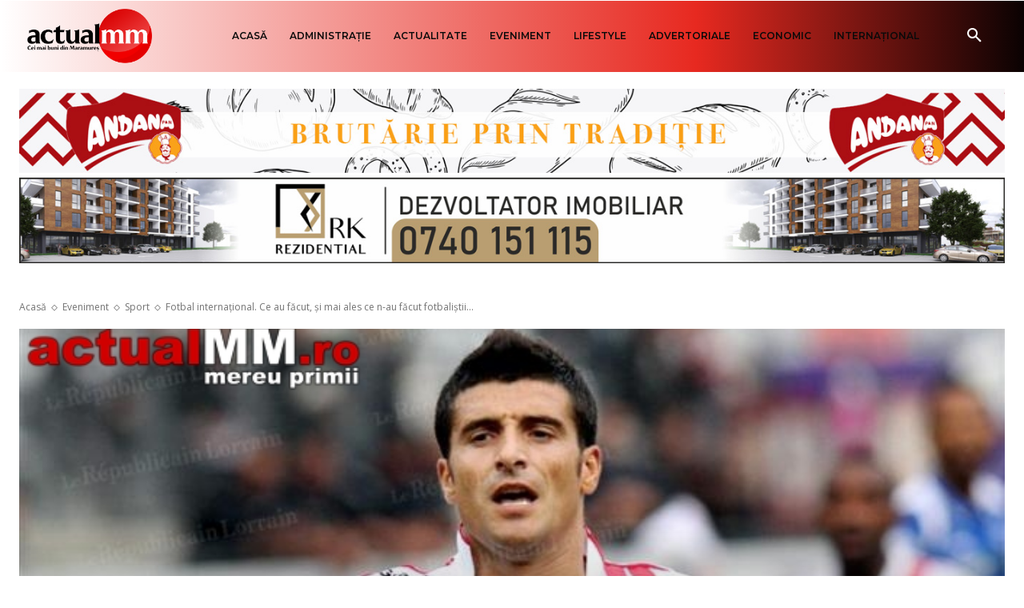

--- FILE ---
content_type: text/html; charset=UTF-8
request_url: https://render.geozo.com/v5/render?surfer_uuid=0d5487bb-9cad-483a-855e-9ce6bb982ab9&referrer=https%3A%2F%2Factualmm.ro%2Ffotbal-international-ce-au-facut-si-mai-ales-ce-n-au-facut-fotbalistii-romani-prin-campionatele-altora%2F&page_load_uuid=ac4f5c83-afef-4a78-99ce-5c624ba0aead&page_depth=1&3myxj72u36o=0b0e6c0a-2bb9-44ef-8d77-bae3d430c3ac&block_uuid=0b0e6c0a-2bb9-44ef-8d77-bae3d430c3ac&refresh_depth=1&safari_multiple_request=45
body_size: 7071
content:
<div data-gz-show-block-id-97c6c8c7-d063-62b0-c108-9fc716c910e1="" data-gz-refresh-timeout-44474-1200000="" data-server-rendered="true" data-block-confirm-encoded="aHe0ejW2fbWkq6aXYuf6qEjEi73yAdfQOP7SEJ577HMXHg63SVY05pPXKCO2nkD7qXkGpAElKPPTGBUSq65jaIh9Y9NTge5U0N68nP3M4F6Vvm0X8w1chMVYDu2crl-nIE6YNcLG"><div id="block-qrypjo8skh" rerender="true" class="block-qrypjo8skhgz-block-wrapper" data-v-501d2e46="" data-v-1202af33=""><style data-v-501d2e46="">.block-qrypjo8skhgz-block[data-v-1202af33] {all: initial !important;}.block-qrypjo8skhgz-block *[data-v-1202af33] {all: unset !important;display: block !important;overflow-wrap: break-word !important;word-wrap: break-word !important;-ms-word-break: break-all !important;word-break: break-all !important;word-break: break-word !important;-ms-hyphens: auto !important;-moz-hyphens: auto !important;-webkit-hyphens: auto !important;hyphens: auto !important;}.block-qrypjo8skhgz-block script:nth-child(n),.block-qrypjo8skhgz-block style:nth-child(n)[data-v-1202af33] {display: none !important;}.block-qrypjo8skhgz-block-wrapper[data-v-1202af33] {text-align: center !important;}.block-qrypjo8skhgz-block[data-v-1202af33] {display: inline-block !important;box-sizing: border-box !important;width: 100% !important;padding: 0px 0px !important;border-style: none !important;border-width: 7px !important;border-radius: 0px !important;border-color: #000000 !important;transition: background-color 0.3s cubic-bezier(0.215, 0.61, 0.355, 1), border-color 0.3s cubic-bezier(0.215, 0.61, 0.355, 1) !important;}.block-qrypjo8skhgz-block[data-v-1202af33]:hover {border-color: #000000 !important;}.block-qrypjo8skhgz-block__items[data-v-1202af33] {display: flex !important;justify-content: center !important;flex-wrap: wrap !important;margin: -7px -7px !important;}.block-qrypjo8skhgz-block__item[data-v-1202af33] {box-sizing: border-box !important;width: calc(100% / 3 - 7px * 2) !important;max-width: 160px !important;min-width: 160px !important;margin: 7px 7px !important;}.block-qrypjo8skhgz-media[data-v-1202af33] {overflow: hidden !important;box-sizing: border-box !important;font-family: Roboto !important;line-height: 1.1 !important;background-color: #ffffff !important;border-style: none !important;border-width: 10px !important;border-radius: 10px !important;border-color: #000000 !important;box-shadow: 0 1px 5px rgba(0, 0, 0, 0.15) !important;color: inherit !important;-webkit-text-fill-color: inherit !important;text-decoration: none !important;transition: background-color 0.3s cubic-bezier(0.215, 0.61, 0.355, 1), border-color 0.3s cubic-bezier(0.215, 0.61, 0.355, 1), box-shadow 0.3s cubic-bezier(0.215, 0.61, 0.355, 1) !important;width: 100% !important;max-width: 100% !important;}.block-qrypjo8skhgz-media[data-v-1202af33]:hover {background-color: #ffffff !important;border-color: #000000 !important;box-shadow: 0 1px 5px rgba(0, 0, 0, 0.15) !important;cursor: pointer !important;}.block-qrypjo8skhgz-media:hover .block-qrypjo8skhgz-media__img-inner[data-v-1202af33] {border-color: #ffff00 !important;}.block-qrypjo8skhgz-media:hover .block-qrypjo8skhgz-media__img[data-v-1202af33] {transform: scale(1.05) !important;}.block-qrypjo8skhgz-media:hover .block-qrypjo8skhgz-media__title[data-v-1202af33] {color: rgba(1, 1, 1, 0.8) !important;-webkit-text-fill-color: rgba(1, 1, 1, 0.8) !important;}.block-qrypjo8skhgz-media:hover .block-qrypjo8skhgz-media__desc[data-v-1202af33] {color: rgba(1, 1, 1, 0.6) !important;-webkit-text-fill-color: rgba(1, 1, 1, 0.6) !important;}.block-qrypjo8skhgz-media__container[data-v-1202af33] {display: flex !important;flex-direction: column !important;}.block-qrypjo8skhgz-media__img-wrapper[data-v-1202af33] {padding: 0px !important;overflow: hidden !important;}.block-qrypjo8skhgz-media__img-inner[data-v-1202af33] {overflow: hidden !important;border-style: none !important;border-bottom: none !important;border-top: none !important;border-right: none !important;border-left: none !important;border-width: 10px !important;border-radius: 0px !important;border-color: #ff0000 !important;transition: border-color 0.3s cubic-bezier(0.215, 0.61, 0.355, 1) !important;}.block-qrypjo8skhgz-media__img[data-v-1202af33] {padding-bottom: 75% !important;background-position: center !important;background-size: cover !important;transition: transform 1.5s cubic-bezier(0.215, 0.61, 0.355, 1) !important;}.block-qrypjo8skhgz-media__title[data-v-1202af33] {margin: 0 !important;margin-top: 12px !important;margin-bottom: 12px !important;padding-left: 14px !important;padding-right: 14px !important;font-size: 18px !important;font-weight: 700 !important;font-style: normal !important;text-decoration: none !important;color: rgba(1, 1, 1, 0.8) !important;-webkit-text-fill-color: rgba(1, 1, 1, 0.8) !important;text-align: left !important;transition: color 0.5s cubic-bezier(0.215, 0.61, 0.355, 1) !important;}.block-qrypjo8skhgz-media__desc[data-v-1202af33] {display: block !important;margin: 0 !important;margin-top: 0px !important;margin-bottom: 16px !important;padding-left: 14px !important;padding-right: 14px !important;font-size: 14px !important;font-style: normal !important;text-decoration: none !important;color: rgba(1, 1, 1, 0.6) !important;-webkit-text-fill-color: rgba(1, 1, 1, 0.6) !important;text-align: left !important;transition: color 0.5s cubic-bezier(0.215, 0.61, 0.355, 1) !important;}.block-qrypjo8skhgz-media__btn-wrapper[data-v-1202af33] {padding-left: 14px !important;padding-right: 14px !important;margin-top: auto !important;text-align: right !important;}.block-qrypjo8skhgz-media__btn[data-v-1202af33] {display: none !important;margin-top: 20px !important;margin-bottom: 20px !important;padding: 0.5em 1em !important;font-size: 14px !important;font-weight: 700 !important;font-style: normal !important;line-height: 14px !important;color: #FFFFFF !important;-webkit-text-fill-color: #FFFFFF !important;text-decoration: none !important;background-color: #68CB2B !important;border-style: none !important;border-width: 4px !important;border-radius: 4px !important;border-color: #FFFFFF !important;transition: background-color 0.3s cubic-bezier(0.215, 0.61, 0.355, 1), color 0.3s cubic-bezier(0.215, 0.61, 0.355, 1), border-color 0.3s cubic-bezier(0.215, 0.61, 0.355, 1) !important;}.block-qrypjo8skhgz-media__btn[data-v-1202af33]:hover {background-color: #4E9820 !important;cursor: pointer !important;}</style> <style id="block-qrypjo8skhstyle" data-v-501d2e46=""></style> <script type="text/javascript" data-v-501d2e46="">(function () {var debounce = '';function onResize () {clearTimeout(debounce);debounce = setTimeout(function () {var el = document.getElementById('block-qrypjo8skh');if (!el) return;var parent = getComputedStyle(el);var itemsContainerWidth = parseInt(parent.width, 10);var canContain = Math.floor((itemsContainerWidth + 14) / 175);canContain = Math.min(canContain, 3);canContain = Math.max(canContain, 1);var canContainMobile = Math.min(canContain, 1);document.getElementById('block-qrypjo8skhstyle').innerHTML = "".concat(".block-qrypjo8skhgz-media.block-qrypjo8skhgz-block__item[data-v-1202af33]:nth-child(n+", canContain * 2 +1, ") { display: none !important; }.block-qrypjo8skhgz-block__item[data-v-1202af33] {width: calc(100% / ", canContain, " - 7px * 2) !important;}.block-qrypjo8skhgz-block[data-v-1202af33] {max-width: ", canContain * 174 +-14, "px !important;width: 100% !important;max-width: 100% !important;}@media (max-width: 650px) {.block-qrypjo8skhgz-media.block-qrypjo8skhgz-block__item[data-v-1202af33]:nth-child(n) { display: block !important; }.block-qrypjo8skhgz-block__item[data-v-1202af33] {width: calc(100% / ", canContainMobile, " - 7px * 2) !important;}.block-qrypjo8skhgz-block[data-v-1202af33] {max-width: ", canContainMobile * 174 +-14, "px !important;width: 100% !important;max-width: 100% !important;} }")}, 200);}onResize();window.addEventListener("resize", onResize);var link = document.querySelector('link[href="https://fonts.googleapis.com/css?family=Roboto:100,200,300,400,500,600,700,800,900"]');if (!link) {var resource = document.createElement('link');resource.setAttribute("rel", "stylesheet");resource.setAttribute("href", "https://fonts.googleapis.com/css?family=Roboto:100,200,300,400,500,600,700,800,900");resource.setAttribute("type", "text/css");var head = document.getElementsByTagName('head')[0];head.appendChild(resource);}undefined}(document, window));</script> <style data-v-501d2e46=""></style> <div class="block-qrypjo8skhgz-block" data-v-501d2e46="" data-v-1202af33=""><div class="block-qrypjo8skhgz-block__items" data-v-501d2e46="" data-v-1202af33=""><a data-v-1202af33="" data-id="[base64]" target="_blank" href="https://render.county-point.com/v1/direct/click?media=749475&amp;g=[base64]" rel="sponsored noindex nofollow" class="block-qrypjo8skhgz-media block-qrypjo8skhgz-block__item" data-v-501d2e46=""><div class="block-qrypjo8skhgz-media__container" data-v-501d2e46="" data-v-1202af33=""><div class="block-qrypjo8skhgz-media__img-wrapper" data-v-501d2e46="" data-v-1202af33=""><div class="block-qrypjo8skhgz-media__img-inner" data-v-501d2e46="" data-v-1202af33=""><div class="block-qrypjo8skhgz-media__img" style="background-image:url(&#39;https://media.county-point.com/.cdn/312351/c20ad4/e5bd634b386f4d30befb3150a4e64318/d036932dc981074d.webp&#39;) !important;" data-v-501d2e46="" data-v-1202af33=""></div></div></div> <div class="block-qrypjo8skhgz-media__title" data-v-501d2e46="" data-v-1202af33="">
            The Horde Of Worms Will Fly Out Like a Bullet In the Morning
          </div> <div class="block-qrypjo8skhgz-media__btn-wrapper" data-v-501d2e46="" data-v-1202af33=""><button class="block-qrypjo8skhgz-media__btn" data-v-501d2e46="" data-v-1202af33="">
              More details
            </button></div></div></a><a data-v-1202af33="" data-id="[base64]" target="_blank" href="https://render.county-point.com/v1/direct/click?media=741907&amp;g=[base64]" rel="sponsored noindex nofollow" class="block-qrypjo8skhgz-media block-qrypjo8skhgz-block__item" data-v-501d2e46=""><div class="block-qrypjo8skhgz-media__container" data-v-501d2e46="" data-v-1202af33=""><div class="block-qrypjo8skhgz-media__img-wrapper" data-v-501d2e46="" data-v-1202af33=""><div class="block-qrypjo8skhgz-media__img-inner" data-v-501d2e46="" data-v-1202af33=""><div class="block-qrypjo8skhgz-media__img" style="background-image:url(&#39;https://media.county-point.com/.cdn/07811d/fad6f4/2331db46703e4dcb8383b97027f649a6/d0366d189d870532.webp&#39;) !important;" data-v-501d2e46="" data-v-1202af33=""></div></div></div> <div class="block-qrypjo8skhgz-media__title" data-v-501d2e46="" data-v-1202af33="">
            Worms Come Out Of You In The Morning. Try It!
          </div> <div class="block-qrypjo8skhgz-media__btn-wrapper" data-v-501d2e46="" data-v-1202af33=""><button class="block-qrypjo8skhgz-media__btn" data-v-501d2e46="" data-v-1202af33="">
              More details
            </button></div></div></a><a data-v-1202af33="" data-id="[base64]" target="_blank" href="https://render.county-point.com/v1/direct/click?media=741989&amp;g=[base64]" rel="sponsored noindex nofollow" class="block-qrypjo8skhgz-media block-qrypjo8skhgz-block__item" data-v-501d2e46=""><div class="block-qrypjo8skhgz-media__container" data-v-501d2e46="" data-v-1202af33=""><div class="block-qrypjo8skhgz-media__img-wrapper" data-v-501d2e46="" data-v-1202af33=""><div class="block-qrypjo8skhgz-media__img-inner" data-v-501d2e46="" data-v-1202af33=""><div class="block-qrypjo8skhgz-media__img" style="background-image:url(&#39;https://media.county-point.com/.cdn/312351/c20ad4/c7a4e17685d24381b0ed6d30628dbed5/d03692df7bedef50.webp&#39;) !important;" data-v-501d2e46="" data-v-1202af33=""></div></div></div> <div class="block-qrypjo8skhgz-media__title" data-v-501d2e46="" data-v-1202af33="">
            The Parasites Will Come Out And The Papillomas Disappear. Try It!
          </div> <div class="block-qrypjo8skhgz-media__btn-wrapper" data-v-501d2e46="" data-v-1202af33=""><button class="block-qrypjo8skhgz-media__btn" data-v-501d2e46="" data-v-1202af33="">
              More details
            </button></div></div></a><a data-v-1202af33="" data-id="[base64]" target="_blank" href="https://render.county-point.com/v1/direct/click?media=745183&amp;g=[base64]" rel="sponsored noindex nofollow" class="block-qrypjo8skhgz-media block-qrypjo8skhgz-block__item" data-v-501d2e46=""><div class="block-qrypjo8skhgz-media__container" data-v-501d2e46="" data-v-1202af33=""><div class="block-qrypjo8skhgz-media__img-wrapper" data-v-501d2e46="" data-v-1202af33=""><div class="block-qrypjo8skhgz-media__img-inner" data-v-501d2e46="" data-v-1202af33=""><div class="block-qrypjo8skhgz-media__img" style="background-image:url(&#39;https://media.county-point.com/.cdn/312351/c20ad4/de49e645e82b4728a0d624c982c9b838/d0369304803b0a23.webp&#39;) !important;" data-v-501d2e46="" data-v-1202af33=""></div></div></div> <div class="block-qrypjo8skhgz-media__title" data-v-501d2e46="" data-v-1202af33="">
            The Papillomas Disappear And The Parasites Come Out. Try It!
          </div> <div class="block-qrypjo8skhgz-media__btn-wrapper" data-v-501d2e46="" data-v-1202af33=""><button class="block-qrypjo8skhgz-media__btn" data-v-501d2e46="" data-v-1202af33="">
              More details
            </button></div></div></a><a data-v-1202af33="" data-id="[base64]" target="_blank" href="https://render.county-point.com/v1/direct/click?media=749481&amp;g=[base64]" rel="sponsored noindex nofollow" class="block-qrypjo8skhgz-media block-qrypjo8skhgz-block__item" data-v-501d2e46=""><div class="block-qrypjo8skhgz-media__container" data-v-501d2e46="" data-v-1202af33=""><div class="block-qrypjo8skhgz-media__img-wrapper" data-v-501d2e46="" data-v-1202af33=""><div class="block-qrypjo8skhgz-media__img-inner" data-v-501d2e46="" data-v-1202af33=""><div class="block-qrypjo8skhgz-media__img" style="background-image:url(&#39;https://media.county-point.com/.cdn/312351/c20ad4/5ff13675ed0e47dcbb7735d8ad1dc15b/d036932de9710cb2.webp&#39;) !important;" data-v-501d2e46="" data-v-1202af33=""></div></div></div> <div class="block-qrypjo8skhgz-media__title" data-v-501d2e46="" data-v-1202af33="">
            One Teaspoon And All The Worms In The Body Die Instantly
          </div> <div class="block-qrypjo8skhgz-media__btn-wrapper" data-v-501d2e46="" data-v-1202af33=""><button class="block-qrypjo8skhgz-media__btn" data-v-501d2e46="" data-v-1202af33="">
              More details
            </button></div></div></a><a data-v-1202af33="" data-id="[base64]" target="_blank" href="https://render.county-point.com/v1/direct/click?media=745185&amp;g=[base64]" rel="sponsored noindex nofollow" class="block-qrypjo8skhgz-media block-qrypjo8skhgz-block__item" data-v-501d2e46=""><div class="block-qrypjo8skhgz-media__container" data-v-501d2e46="" data-v-1202af33=""><div class="block-qrypjo8skhgz-media__img-wrapper" data-v-501d2e46="" data-v-1202af33=""><div class="block-qrypjo8skhgz-media__img-inner" data-v-501d2e46="" data-v-1202af33=""><div class="block-qrypjo8skhgz-media__img" style="background-image:url(&#39;https://media.county-point.com/.cdn/312351/c20ad4/9ca1c4b2b7824d8e89f5c811475922e8/d0369304840107de.webp&#39;) !important;" data-v-501d2e46="" data-v-1202af33=""></div></div></div> <div class="block-qrypjo8skhgz-media__title" data-v-501d2e46="" data-v-1202af33="">
            Find Papillomas On Your Neck Or Armpit? It&#39;s The First Stage Of...
          </div> <div class="block-qrypjo8skhgz-media__btn-wrapper" data-v-501d2e46="" data-v-1202af33=""><button class="block-qrypjo8skhgz-media__btn" data-v-501d2e46="" data-v-1202af33="">
              More details
            </button></div></div></a></div></div></div></div>

--- FILE ---
content_type: text/html; charset=UTF-8
request_url: https://actualmm.ro/wp-admin/admin-ajax.php?td_theme_name=Newspaper&v=12.7.3
body_size: -252
content:
{"81788":142}

--- FILE ---
content_type: text/html; charset=utf-8
request_url: https://www.google.com/recaptcha/api2/anchor?ar=1&k=6LfFuOEUAAAAAFOxzHLFMbVOui_CVyY3RBWgovyG&co=aHR0cHM6Ly9hY3R1YWxtbS5ybzo0NDM.&hl=ro&type=image&v=PoyoqOPhxBO7pBk68S4YbpHZ&theme=light&size=normal&anchor-ms=20000&execute-ms=30000&cb=tsjmgyp70kpk
body_size: 50459
content:
<!DOCTYPE HTML><html dir="ltr" lang="ro"><head><meta http-equiv="Content-Type" content="text/html; charset=UTF-8">
<meta http-equiv="X-UA-Compatible" content="IE=edge">
<title>reCAPTCHA</title>
<style type="text/css">
/* cyrillic-ext */
@font-face {
  font-family: 'Roboto';
  font-style: normal;
  font-weight: 400;
  font-stretch: 100%;
  src: url(//fonts.gstatic.com/s/roboto/v48/KFO7CnqEu92Fr1ME7kSn66aGLdTylUAMa3GUBHMdazTgWw.woff2) format('woff2');
  unicode-range: U+0460-052F, U+1C80-1C8A, U+20B4, U+2DE0-2DFF, U+A640-A69F, U+FE2E-FE2F;
}
/* cyrillic */
@font-face {
  font-family: 'Roboto';
  font-style: normal;
  font-weight: 400;
  font-stretch: 100%;
  src: url(//fonts.gstatic.com/s/roboto/v48/KFO7CnqEu92Fr1ME7kSn66aGLdTylUAMa3iUBHMdazTgWw.woff2) format('woff2');
  unicode-range: U+0301, U+0400-045F, U+0490-0491, U+04B0-04B1, U+2116;
}
/* greek-ext */
@font-face {
  font-family: 'Roboto';
  font-style: normal;
  font-weight: 400;
  font-stretch: 100%;
  src: url(//fonts.gstatic.com/s/roboto/v48/KFO7CnqEu92Fr1ME7kSn66aGLdTylUAMa3CUBHMdazTgWw.woff2) format('woff2');
  unicode-range: U+1F00-1FFF;
}
/* greek */
@font-face {
  font-family: 'Roboto';
  font-style: normal;
  font-weight: 400;
  font-stretch: 100%;
  src: url(//fonts.gstatic.com/s/roboto/v48/KFO7CnqEu92Fr1ME7kSn66aGLdTylUAMa3-UBHMdazTgWw.woff2) format('woff2');
  unicode-range: U+0370-0377, U+037A-037F, U+0384-038A, U+038C, U+038E-03A1, U+03A3-03FF;
}
/* math */
@font-face {
  font-family: 'Roboto';
  font-style: normal;
  font-weight: 400;
  font-stretch: 100%;
  src: url(//fonts.gstatic.com/s/roboto/v48/KFO7CnqEu92Fr1ME7kSn66aGLdTylUAMawCUBHMdazTgWw.woff2) format('woff2');
  unicode-range: U+0302-0303, U+0305, U+0307-0308, U+0310, U+0312, U+0315, U+031A, U+0326-0327, U+032C, U+032F-0330, U+0332-0333, U+0338, U+033A, U+0346, U+034D, U+0391-03A1, U+03A3-03A9, U+03B1-03C9, U+03D1, U+03D5-03D6, U+03F0-03F1, U+03F4-03F5, U+2016-2017, U+2034-2038, U+203C, U+2040, U+2043, U+2047, U+2050, U+2057, U+205F, U+2070-2071, U+2074-208E, U+2090-209C, U+20D0-20DC, U+20E1, U+20E5-20EF, U+2100-2112, U+2114-2115, U+2117-2121, U+2123-214F, U+2190, U+2192, U+2194-21AE, U+21B0-21E5, U+21F1-21F2, U+21F4-2211, U+2213-2214, U+2216-22FF, U+2308-230B, U+2310, U+2319, U+231C-2321, U+2336-237A, U+237C, U+2395, U+239B-23B7, U+23D0, U+23DC-23E1, U+2474-2475, U+25AF, U+25B3, U+25B7, U+25BD, U+25C1, U+25CA, U+25CC, U+25FB, U+266D-266F, U+27C0-27FF, U+2900-2AFF, U+2B0E-2B11, U+2B30-2B4C, U+2BFE, U+3030, U+FF5B, U+FF5D, U+1D400-1D7FF, U+1EE00-1EEFF;
}
/* symbols */
@font-face {
  font-family: 'Roboto';
  font-style: normal;
  font-weight: 400;
  font-stretch: 100%;
  src: url(//fonts.gstatic.com/s/roboto/v48/KFO7CnqEu92Fr1ME7kSn66aGLdTylUAMaxKUBHMdazTgWw.woff2) format('woff2');
  unicode-range: U+0001-000C, U+000E-001F, U+007F-009F, U+20DD-20E0, U+20E2-20E4, U+2150-218F, U+2190, U+2192, U+2194-2199, U+21AF, U+21E6-21F0, U+21F3, U+2218-2219, U+2299, U+22C4-22C6, U+2300-243F, U+2440-244A, U+2460-24FF, U+25A0-27BF, U+2800-28FF, U+2921-2922, U+2981, U+29BF, U+29EB, U+2B00-2BFF, U+4DC0-4DFF, U+FFF9-FFFB, U+10140-1018E, U+10190-1019C, U+101A0, U+101D0-101FD, U+102E0-102FB, U+10E60-10E7E, U+1D2C0-1D2D3, U+1D2E0-1D37F, U+1F000-1F0FF, U+1F100-1F1AD, U+1F1E6-1F1FF, U+1F30D-1F30F, U+1F315, U+1F31C, U+1F31E, U+1F320-1F32C, U+1F336, U+1F378, U+1F37D, U+1F382, U+1F393-1F39F, U+1F3A7-1F3A8, U+1F3AC-1F3AF, U+1F3C2, U+1F3C4-1F3C6, U+1F3CA-1F3CE, U+1F3D4-1F3E0, U+1F3ED, U+1F3F1-1F3F3, U+1F3F5-1F3F7, U+1F408, U+1F415, U+1F41F, U+1F426, U+1F43F, U+1F441-1F442, U+1F444, U+1F446-1F449, U+1F44C-1F44E, U+1F453, U+1F46A, U+1F47D, U+1F4A3, U+1F4B0, U+1F4B3, U+1F4B9, U+1F4BB, U+1F4BF, U+1F4C8-1F4CB, U+1F4D6, U+1F4DA, U+1F4DF, U+1F4E3-1F4E6, U+1F4EA-1F4ED, U+1F4F7, U+1F4F9-1F4FB, U+1F4FD-1F4FE, U+1F503, U+1F507-1F50B, U+1F50D, U+1F512-1F513, U+1F53E-1F54A, U+1F54F-1F5FA, U+1F610, U+1F650-1F67F, U+1F687, U+1F68D, U+1F691, U+1F694, U+1F698, U+1F6AD, U+1F6B2, U+1F6B9-1F6BA, U+1F6BC, U+1F6C6-1F6CF, U+1F6D3-1F6D7, U+1F6E0-1F6EA, U+1F6F0-1F6F3, U+1F6F7-1F6FC, U+1F700-1F7FF, U+1F800-1F80B, U+1F810-1F847, U+1F850-1F859, U+1F860-1F887, U+1F890-1F8AD, U+1F8B0-1F8BB, U+1F8C0-1F8C1, U+1F900-1F90B, U+1F93B, U+1F946, U+1F984, U+1F996, U+1F9E9, U+1FA00-1FA6F, U+1FA70-1FA7C, U+1FA80-1FA89, U+1FA8F-1FAC6, U+1FACE-1FADC, U+1FADF-1FAE9, U+1FAF0-1FAF8, U+1FB00-1FBFF;
}
/* vietnamese */
@font-face {
  font-family: 'Roboto';
  font-style: normal;
  font-weight: 400;
  font-stretch: 100%;
  src: url(//fonts.gstatic.com/s/roboto/v48/KFO7CnqEu92Fr1ME7kSn66aGLdTylUAMa3OUBHMdazTgWw.woff2) format('woff2');
  unicode-range: U+0102-0103, U+0110-0111, U+0128-0129, U+0168-0169, U+01A0-01A1, U+01AF-01B0, U+0300-0301, U+0303-0304, U+0308-0309, U+0323, U+0329, U+1EA0-1EF9, U+20AB;
}
/* latin-ext */
@font-face {
  font-family: 'Roboto';
  font-style: normal;
  font-weight: 400;
  font-stretch: 100%;
  src: url(//fonts.gstatic.com/s/roboto/v48/KFO7CnqEu92Fr1ME7kSn66aGLdTylUAMa3KUBHMdazTgWw.woff2) format('woff2');
  unicode-range: U+0100-02BA, U+02BD-02C5, U+02C7-02CC, U+02CE-02D7, U+02DD-02FF, U+0304, U+0308, U+0329, U+1D00-1DBF, U+1E00-1E9F, U+1EF2-1EFF, U+2020, U+20A0-20AB, U+20AD-20C0, U+2113, U+2C60-2C7F, U+A720-A7FF;
}
/* latin */
@font-face {
  font-family: 'Roboto';
  font-style: normal;
  font-weight: 400;
  font-stretch: 100%;
  src: url(//fonts.gstatic.com/s/roboto/v48/KFO7CnqEu92Fr1ME7kSn66aGLdTylUAMa3yUBHMdazQ.woff2) format('woff2');
  unicode-range: U+0000-00FF, U+0131, U+0152-0153, U+02BB-02BC, U+02C6, U+02DA, U+02DC, U+0304, U+0308, U+0329, U+2000-206F, U+20AC, U+2122, U+2191, U+2193, U+2212, U+2215, U+FEFF, U+FFFD;
}
/* cyrillic-ext */
@font-face {
  font-family: 'Roboto';
  font-style: normal;
  font-weight: 500;
  font-stretch: 100%;
  src: url(//fonts.gstatic.com/s/roboto/v48/KFO7CnqEu92Fr1ME7kSn66aGLdTylUAMa3GUBHMdazTgWw.woff2) format('woff2');
  unicode-range: U+0460-052F, U+1C80-1C8A, U+20B4, U+2DE0-2DFF, U+A640-A69F, U+FE2E-FE2F;
}
/* cyrillic */
@font-face {
  font-family: 'Roboto';
  font-style: normal;
  font-weight: 500;
  font-stretch: 100%;
  src: url(//fonts.gstatic.com/s/roboto/v48/KFO7CnqEu92Fr1ME7kSn66aGLdTylUAMa3iUBHMdazTgWw.woff2) format('woff2');
  unicode-range: U+0301, U+0400-045F, U+0490-0491, U+04B0-04B1, U+2116;
}
/* greek-ext */
@font-face {
  font-family: 'Roboto';
  font-style: normal;
  font-weight: 500;
  font-stretch: 100%;
  src: url(//fonts.gstatic.com/s/roboto/v48/KFO7CnqEu92Fr1ME7kSn66aGLdTylUAMa3CUBHMdazTgWw.woff2) format('woff2');
  unicode-range: U+1F00-1FFF;
}
/* greek */
@font-face {
  font-family: 'Roboto';
  font-style: normal;
  font-weight: 500;
  font-stretch: 100%;
  src: url(//fonts.gstatic.com/s/roboto/v48/KFO7CnqEu92Fr1ME7kSn66aGLdTylUAMa3-UBHMdazTgWw.woff2) format('woff2');
  unicode-range: U+0370-0377, U+037A-037F, U+0384-038A, U+038C, U+038E-03A1, U+03A3-03FF;
}
/* math */
@font-face {
  font-family: 'Roboto';
  font-style: normal;
  font-weight: 500;
  font-stretch: 100%;
  src: url(//fonts.gstatic.com/s/roboto/v48/KFO7CnqEu92Fr1ME7kSn66aGLdTylUAMawCUBHMdazTgWw.woff2) format('woff2');
  unicode-range: U+0302-0303, U+0305, U+0307-0308, U+0310, U+0312, U+0315, U+031A, U+0326-0327, U+032C, U+032F-0330, U+0332-0333, U+0338, U+033A, U+0346, U+034D, U+0391-03A1, U+03A3-03A9, U+03B1-03C9, U+03D1, U+03D5-03D6, U+03F0-03F1, U+03F4-03F5, U+2016-2017, U+2034-2038, U+203C, U+2040, U+2043, U+2047, U+2050, U+2057, U+205F, U+2070-2071, U+2074-208E, U+2090-209C, U+20D0-20DC, U+20E1, U+20E5-20EF, U+2100-2112, U+2114-2115, U+2117-2121, U+2123-214F, U+2190, U+2192, U+2194-21AE, U+21B0-21E5, U+21F1-21F2, U+21F4-2211, U+2213-2214, U+2216-22FF, U+2308-230B, U+2310, U+2319, U+231C-2321, U+2336-237A, U+237C, U+2395, U+239B-23B7, U+23D0, U+23DC-23E1, U+2474-2475, U+25AF, U+25B3, U+25B7, U+25BD, U+25C1, U+25CA, U+25CC, U+25FB, U+266D-266F, U+27C0-27FF, U+2900-2AFF, U+2B0E-2B11, U+2B30-2B4C, U+2BFE, U+3030, U+FF5B, U+FF5D, U+1D400-1D7FF, U+1EE00-1EEFF;
}
/* symbols */
@font-face {
  font-family: 'Roboto';
  font-style: normal;
  font-weight: 500;
  font-stretch: 100%;
  src: url(//fonts.gstatic.com/s/roboto/v48/KFO7CnqEu92Fr1ME7kSn66aGLdTylUAMaxKUBHMdazTgWw.woff2) format('woff2');
  unicode-range: U+0001-000C, U+000E-001F, U+007F-009F, U+20DD-20E0, U+20E2-20E4, U+2150-218F, U+2190, U+2192, U+2194-2199, U+21AF, U+21E6-21F0, U+21F3, U+2218-2219, U+2299, U+22C4-22C6, U+2300-243F, U+2440-244A, U+2460-24FF, U+25A0-27BF, U+2800-28FF, U+2921-2922, U+2981, U+29BF, U+29EB, U+2B00-2BFF, U+4DC0-4DFF, U+FFF9-FFFB, U+10140-1018E, U+10190-1019C, U+101A0, U+101D0-101FD, U+102E0-102FB, U+10E60-10E7E, U+1D2C0-1D2D3, U+1D2E0-1D37F, U+1F000-1F0FF, U+1F100-1F1AD, U+1F1E6-1F1FF, U+1F30D-1F30F, U+1F315, U+1F31C, U+1F31E, U+1F320-1F32C, U+1F336, U+1F378, U+1F37D, U+1F382, U+1F393-1F39F, U+1F3A7-1F3A8, U+1F3AC-1F3AF, U+1F3C2, U+1F3C4-1F3C6, U+1F3CA-1F3CE, U+1F3D4-1F3E0, U+1F3ED, U+1F3F1-1F3F3, U+1F3F5-1F3F7, U+1F408, U+1F415, U+1F41F, U+1F426, U+1F43F, U+1F441-1F442, U+1F444, U+1F446-1F449, U+1F44C-1F44E, U+1F453, U+1F46A, U+1F47D, U+1F4A3, U+1F4B0, U+1F4B3, U+1F4B9, U+1F4BB, U+1F4BF, U+1F4C8-1F4CB, U+1F4D6, U+1F4DA, U+1F4DF, U+1F4E3-1F4E6, U+1F4EA-1F4ED, U+1F4F7, U+1F4F9-1F4FB, U+1F4FD-1F4FE, U+1F503, U+1F507-1F50B, U+1F50D, U+1F512-1F513, U+1F53E-1F54A, U+1F54F-1F5FA, U+1F610, U+1F650-1F67F, U+1F687, U+1F68D, U+1F691, U+1F694, U+1F698, U+1F6AD, U+1F6B2, U+1F6B9-1F6BA, U+1F6BC, U+1F6C6-1F6CF, U+1F6D3-1F6D7, U+1F6E0-1F6EA, U+1F6F0-1F6F3, U+1F6F7-1F6FC, U+1F700-1F7FF, U+1F800-1F80B, U+1F810-1F847, U+1F850-1F859, U+1F860-1F887, U+1F890-1F8AD, U+1F8B0-1F8BB, U+1F8C0-1F8C1, U+1F900-1F90B, U+1F93B, U+1F946, U+1F984, U+1F996, U+1F9E9, U+1FA00-1FA6F, U+1FA70-1FA7C, U+1FA80-1FA89, U+1FA8F-1FAC6, U+1FACE-1FADC, U+1FADF-1FAE9, U+1FAF0-1FAF8, U+1FB00-1FBFF;
}
/* vietnamese */
@font-face {
  font-family: 'Roboto';
  font-style: normal;
  font-weight: 500;
  font-stretch: 100%;
  src: url(//fonts.gstatic.com/s/roboto/v48/KFO7CnqEu92Fr1ME7kSn66aGLdTylUAMa3OUBHMdazTgWw.woff2) format('woff2');
  unicode-range: U+0102-0103, U+0110-0111, U+0128-0129, U+0168-0169, U+01A0-01A1, U+01AF-01B0, U+0300-0301, U+0303-0304, U+0308-0309, U+0323, U+0329, U+1EA0-1EF9, U+20AB;
}
/* latin-ext */
@font-face {
  font-family: 'Roboto';
  font-style: normal;
  font-weight: 500;
  font-stretch: 100%;
  src: url(//fonts.gstatic.com/s/roboto/v48/KFO7CnqEu92Fr1ME7kSn66aGLdTylUAMa3KUBHMdazTgWw.woff2) format('woff2');
  unicode-range: U+0100-02BA, U+02BD-02C5, U+02C7-02CC, U+02CE-02D7, U+02DD-02FF, U+0304, U+0308, U+0329, U+1D00-1DBF, U+1E00-1E9F, U+1EF2-1EFF, U+2020, U+20A0-20AB, U+20AD-20C0, U+2113, U+2C60-2C7F, U+A720-A7FF;
}
/* latin */
@font-face {
  font-family: 'Roboto';
  font-style: normal;
  font-weight: 500;
  font-stretch: 100%;
  src: url(//fonts.gstatic.com/s/roboto/v48/KFO7CnqEu92Fr1ME7kSn66aGLdTylUAMa3yUBHMdazQ.woff2) format('woff2');
  unicode-range: U+0000-00FF, U+0131, U+0152-0153, U+02BB-02BC, U+02C6, U+02DA, U+02DC, U+0304, U+0308, U+0329, U+2000-206F, U+20AC, U+2122, U+2191, U+2193, U+2212, U+2215, U+FEFF, U+FFFD;
}
/* cyrillic-ext */
@font-face {
  font-family: 'Roboto';
  font-style: normal;
  font-weight: 900;
  font-stretch: 100%;
  src: url(//fonts.gstatic.com/s/roboto/v48/KFO7CnqEu92Fr1ME7kSn66aGLdTylUAMa3GUBHMdazTgWw.woff2) format('woff2');
  unicode-range: U+0460-052F, U+1C80-1C8A, U+20B4, U+2DE0-2DFF, U+A640-A69F, U+FE2E-FE2F;
}
/* cyrillic */
@font-face {
  font-family: 'Roboto';
  font-style: normal;
  font-weight: 900;
  font-stretch: 100%;
  src: url(//fonts.gstatic.com/s/roboto/v48/KFO7CnqEu92Fr1ME7kSn66aGLdTylUAMa3iUBHMdazTgWw.woff2) format('woff2');
  unicode-range: U+0301, U+0400-045F, U+0490-0491, U+04B0-04B1, U+2116;
}
/* greek-ext */
@font-face {
  font-family: 'Roboto';
  font-style: normal;
  font-weight: 900;
  font-stretch: 100%;
  src: url(//fonts.gstatic.com/s/roboto/v48/KFO7CnqEu92Fr1ME7kSn66aGLdTylUAMa3CUBHMdazTgWw.woff2) format('woff2');
  unicode-range: U+1F00-1FFF;
}
/* greek */
@font-face {
  font-family: 'Roboto';
  font-style: normal;
  font-weight: 900;
  font-stretch: 100%;
  src: url(//fonts.gstatic.com/s/roboto/v48/KFO7CnqEu92Fr1ME7kSn66aGLdTylUAMa3-UBHMdazTgWw.woff2) format('woff2');
  unicode-range: U+0370-0377, U+037A-037F, U+0384-038A, U+038C, U+038E-03A1, U+03A3-03FF;
}
/* math */
@font-face {
  font-family: 'Roboto';
  font-style: normal;
  font-weight: 900;
  font-stretch: 100%;
  src: url(//fonts.gstatic.com/s/roboto/v48/KFO7CnqEu92Fr1ME7kSn66aGLdTylUAMawCUBHMdazTgWw.woff2) format('woff2');
  unicode-range: U+0302-0303, U+0305, U+0307-0308, U+0310, U+0312, U+0315, U+031A, U+0326-0327, U+032C, U+032F-0330, U+0332-0333, U+0338, U+033A, U+0346, U+034D, U+0391-03A1, U+03A3-03A9, U+03B1-03C9, U+03D1, U+03D5-03D6, U+03F0-03F1, U+03F4-03F5, U+2016-2017, U+2034-2038, U+203C, U+2040, U+2043, U+2047, U+2050, U+2057, U+205F, U+2070-2071, U+2074-208E, U+2090-209C, U+20D0-20DC, U+20E1, U+20E5-20EF, U+2100-2112, U+2114-2115, U+2117-2121, U+2123-214F, U+2190, U+2192, U+2194-21AE, U+21B0-21E5, U+21F1-21F2, U+21F4-2211, U+2213-2214, U+2216-22FF, U+2308-230B, U+2310, U+2319, U+231C-2321, U+2336-237A, U+237C, U+2395, U+239B-23B7, U+23D0, U+23DC-23E1, U+2474-2475, U+25AF, U+25B3, U+25B7, U+25BD, U+25C1, U+25CA, U+25CC, U+25FB, U+266D-266F, U+27C0-27FF, U+2900-2AFF, U+2B0E-2B11, U+2B30-2B4C, U+2BFE, U+3030, U+FF5B, U+FF5D, U+1D400-1D7FF, U+1EE00-1EEFF;
}
/* symbols */
@font-face {
  font-family: 'Roboto';
  font-style: normal;
  font-weight: 900;
  font-stretch: 100%;
  src: url(//fonts.gstatic.com/s/roboto/v48/KFO7CnqEu92Fr1ME7kSn66aGLdTylUAMaxKUBHMdazTgWw.woff2) format('woff2');
  unicode-range: U+0001-000C, U+000E-001F, U+007F-009F, U+20DD-20E0, U+20E2-20E4, U+2150-218F, U+2190, U+2192, U+2194-2199, U+21AF, U+21E6-21F0, U+21F3, U+2218-2219, U+2299, U+22C4-22C6, U+2300-243F, U+2440-244A, U+2460-24FF, U+25A0-27BF, U+2800-28FF, U+2921-2922, U+2981, U+29BF, U+29EB, U+2B00-2BFF, U+4DC0-4DFF, U+FFF9-FFFB, U+10140-1018E, U+10190-1019C, U+101A0, U+101D0-101FD, U+102E0-102FB, U+10E60-10E7E, U+1D2C0-1D2D3, U+1D2E0-1D37F, U+1F000-1F0FF, U+1F100-1F1AD, U+1F1E6-1F1FF, U+1F30D-1F30F, U+1F315, U+1F31C, U+1F31E, U+1F320-1F32C, U+1F336, U+1F378, U+1F37D, U+1F382, U+1F393-1F39F, U+1F3A7-1F3A8, U+1F3AC-1F3AF, U+1F3C2, U+1F3C4-1F3C6, U+1F3CA-1F3CE, U+1F3D4-1F3E0, U+1F3ED, U+1F3F1-1F3F3, U+1F3F5-1F3F7, U+1F408, U+1F415, U+1F41F, U+1F426, U+1F43F, U+1F441-1F442, U+1F444, U+1F446-1F449, U+1F44C-1F44E, U+1F453, U+1F46A, U+1F47D, U+1F4A3, U+1F4B0, U+1F4B3, U+1F4B9, U+1F4BB, U+1F4BF, U+1F4C8-1F4CB, U+1F4D6, U+1F4DA, U+1F4DF, U+1F4E3-1F4E6, U+1F4EA-1F4ED, U+1F4F7, U+1F4F9-1F4FB, U+1F4FD-1F4FE, U+1F503, U+1F507-1F50B, U+1F50D, U+1F512-1F513, U+1F53E-1F54A, U+1F54F-1F5FA, U+1F610, U+1F650-1F67F, U+1F687, U+1F68D, U+1F691, U+1F694, U+1F698, U+1F6AD, U+1F6B2, U+1F6B9-1F6BA, U+1F6BC, U+1F6C6-1F6CF, U+1F6D3-1F6D7, U+1F6E0-1F6EA, U+1F6F0-1F6F3, U+1F6F7-1F6FC, U+1F700-1F7FF, U+1F800-1F80B, U+1F810-1F847, U+1F850-1F859, U+1F860-1F887, U+1F890-1F8AD, U+1F8B0-1F8BB, U+1F8C0-1F8C1, U+1F900-1F90B, U+1F93B, U+1F946, U+1F984, U+1F996, U+1F9E9, U+1FA00-1FA6F, U+1FA70-1FA7C, U+1FA80-1FA89, U+1FA8F-1FAC6, U+1FACE-1FADC, U+1FADF-1FAE9, U+1FAF0-1FAF8, U+1FB00-1FBFF;
}
/* vietnamese */
@font-face {
  font-family: 'Roboto';
  font-style: normal;
  font-weight: 900;
  font-stretch: 100%;
  src: url(//fonts.gstatic.com/s/roboto/v48/KFO7CnqEu92Fr1ME7kSn66aGLdTylUAMa3OUBHMdazTgWw.woff2) format('woff2');
  unicode-range: U+0102-0103, U+0110-0111, U+0128-0129, U+0168-0169, U+01A0-01A1, U+01AF-01B0, U+0300-0301, U+0303-0304, U+0308-0309, U+0323, U+0329, U+1EA0-1EF9, U+20AB;
}
/* latin-ext */
@font-face {
  font-family: 'Roboto';
  font-style: normal;
  font-weight: 900;
  font-stretch: 100%;
  src: url(//fonts.gstatic.com/s/roboto/v48/KFO7CnqEu92Fr1ME7kSn66aGLdTylUAMa3KUBHMdazTgWw.woff2) format('woff2');
  unicode-range: U+0100-02BA, U+02BD-02C5, U+02C7-02CC, U+02CE-02D7, U+02DD-02FF, U+0304, U+0308, U+0329, U+1D00-1DBF, U+1E00-1E9F, U+1EF2-1EFF, U+2020, U+20A0-20AB, U+20AD-20C0, U+2113, U+2C60-2C7F, U+A720-A7FF;
}
/* latin */
@font-face {
  font-family: 'Roboto';
  font-style: normal;
  font-weight: 900;
  font-stretch: 100%;
  src: url(//fonts.gstatic.com/s/roboto/v48/KFO7CnqEu92Fr1ME7kSn66aGLdTylUAMa3yUBHMdazQ.woff2) format('woff2');
  unicode-range: U+0000-00FF, U+0131, U+0152-0153, U+02BB-02BC, U+02C6, U+02DA, U+02DC, U+0304, U+0308, U+0329, U+2000-206F, U+20AC, U+2122, U+2191, U+2193, U+2212, U+2215, U+FEFF, U+FFFD;
}

</style>
<link rel="stylesheet" type="text/css" href="https://www.gstatic.com/recaptcha/releases/PoyoqOPhxBO7pBk68S4YbpHZ/styles__ltr.css">
<script nonce="lhbANEta_ihn_LPMlC2kOQ" type="text/javascript">window['__recaptcha_api'] = 'https://www.google.com/recaptcha/api2/';</script>
<script type="text/javascript" src="https://www.gstatic.com/recaptcha/releases/PoyoqOPhxBO7pBk68S4YbpHZ/recaptcha__ro.js" nonce="lhbANEta_ihn_LPMlC2kOQ">
      
    </script></head>
<body><div id="rc-anchor-alert" class="rc-anchor-alert"></div>
<input type="hidden" id="recaptcha-token" value="[base64]">
<script type="text/javascript" nonce="lhbANEta_ihn_LPMlC2kOQ">
      recaptcha.anchor.Main.init("[\x22ainput\x22,[\x22bgdata\x22,\x22\x22,\[base64]/[base64]/[base64]/[base64]/[base64]/[base64]/[base64]/[base64]/[base64]/[base64]\\u003d\x22,\[base64]\\u003d\x22,\x22fl5tEwxoGUc3w6XChy8Dw6LDj2/DpsOGwp8Sw6rCpW4fAi3DuE8BPVPDiAk1w4oPOBnCpcOdwpPCtSxYw5dPw6DDl8KIwqnCt3HCoMOywroPwo/Cn8O9aMKQEA0Aw4sLBcKzX8KvXi57cMKkwp/Cmi3Dmlpvw4pRI8K6w4fDn8OSw5FTWMOnw53CuULCnkwUQ2Qow6FnAkHClMK9w7F3CChIXXEdwptow6YAAcKMDC9VwocCw7tiYTrDvMOxwq5Fw4TDjkxkXsOrQkd/[base64]/[base64]/CksKiCcODw6RuLsKVw59rfsO4w5ptclg0w4hHworCj8K8w6XDhsObXhwjesOxwqzCsmTCi8OWYcKpwq7Do8Ozw6PCszjDgcOgwopJH8O9GFAyL8O6IlfDhEE2bsOtK8KtwoNfIcO0wrrCmgchK0kbw5gRwq3DjcOZwrPCl8KmRSFIUsKAw4Afwp/Chmh1YsKNwpbCtcOjERNaCMOsw79iwp3CnsKbFV7Cu0jCgMKgw6F5w4jDn8KJfsKHIQ/DgMOGDEPCs8Obwq/[base64]/woDDisObw5EXKUXDtsODP8O5MMKJI0wiYRoPIMODw7wxGw7ClsKde8KpTcKawpvCvMOwwoR9AcKiEMKcB0hWa8KHd8KyI8KIw7Y8AMO9wo/DisOdIGzCkX3Dr8ORIsKtwroqw57DiMOQw4/Ci8KPJmLDicONBVXDtMKMw4HCksOASzbCi8KbR8KVwoMbwrrCs8KVZyDCi2hTdcKfwq7CjiTCvTEBL1DDhcO6fVPChmbChcK0AgMtFk7Doj7ClMKoORnDgWHDn8OGB8Oww7Ysw5rDvcOZwrR4w5PDgS9Mwq/[base64]/SMKjwpczIXTCosOvFsK0d8KJWMOvc8O3EsKYw47Cql1vw45tZm0LwoBTwoA+bkIoIsKhLcOlw47DvcOvJHbCmCd6bT7DiR7CkVrCv8KmZcKWV2XDjgFHZ8KEwpfDmMODw682Wgd4wpkfZQrCmXR1wr9Rw7BiwoDClGTCgsOzwrXDkVHDgyRdw4zDosK/YsOIMF/Dv8Kjw4QrwqvCq0xWUMKSOcKKwoo6w54swqF1I8KuUCU/wpnDvsKmw4jCi0rDlMKewoE/w7IsWz4PwoYZd0lubsKPwoTDnSTCosOFO8O6woE9wojChAdYwpvCk8KLw40dcsKLWMKPwp4wwpPDtcKdWsO/IFNdwpMHwrbCiMObCMOawp3DmcKjworCglQVB8KBw4o+Pz5Pwo/[base64]/Cs8OhO8KkdsK3w603dsODw67DhMOrw7pFTMKfw6LDji5ebsK/wrzCimzCksKmR11lXcOnAMKVw7lSDsKmwqoje3oUw4gBwqwNw7rCpljDmcKIMFoGwoUxw6Mpwr4zw59cNsKsQ8KIW8O/[base64]/LcOZeMKrbcKjwqXDp8KuwqIxwrnCkz4Ew6oOw5jCq8K8bsKiKGERw5vCo0UHU3duWA8ww5tISsOpw6/Dl2TDknnDphwEdMOgeMKJw4nDosKkezHDj8KRb2DDgsOMEsOODyQpKsOQworCssKwwrvCuFvDkMOXD8Kpw5XDsMKvP8KIMMKAw5B4LkMZwpPCmn7Cg8OnU1XDiVjCtXM4w73DqzRJK8KLwo/CpUrCowk5w7AfwqvCqX3Cuh/DqV/DrMKPKsOew49ILsOkEn7DgcO2w7nDmF0OG8OuworDunPCi2p5N8KCd3PDrMKWaADClAzDmMKSOsOIwolHOw3CtgrCpBNvw7PDnEbDpsOdwq0XIgl8Sh9GK10obcO4wog+RUrClMOSw4XDuMOcwrDCiGTDo8KHw6jDrcObw7UPYW3DsXYFw4jDocOvDcOsw7LDjT/CnVcqw50WwrhPbcOhwpLCvMO9ShZgKiXDixZ5wp/Dh8KOw4ZUaCTDiG8Ew7JuXsKlwrTCp2ESw4daRMOqwrAiwoU3EyESwrtMK0IjBjPCjcOIw502w5HCmABlHMKsT8KxwpFwKBTCrTkuw7oGX8OLwp1KPG/DssOYwoMCbXITwpvCmlg7I2QawqBIe8KLdsKLGFJYRMOgAGbDqGrCuiUIIgxXe8ORw6DCoVlrwrt7X0lyw716bFvDvRjCmMOMT2JUccKSPsOAwp5jw7bCt8K2cW1pw5vCmghxwphfA8OabE85aBUiYsKuw4DDvsOyworCjcOHw7Rawp5sSRrDu8K/cWDCuQtpwrJLc8KvwrbCsMOBw7bDj8O2w6gOwpIEw6vDqMKkNMKYwovDtElUUW/[base64]/[base64]/GMKjwoo+wqzDkgPDo8O3w7bDsn8Uw6ETw5vDq8KyMFEMBsOiJ8KjcsOUwpZ5w7YNNinDgnEnUcKwwocywp/DqwnDuQ3DsTnCmcOVwozCicOfaQ0sd8Omw4bDlcOBw5TCi8Oqf2LCtVvDvcOAZMKPw7F9wrjCkMOrw5EFw7YNeTUCw7TCksONC8Otw4NFwq7DunjCjzDClcOnw63Dq8OVe8Kcw6BqwrjCr8Oew5RtwpzDhDPDow3DpG8VwqTDnUfCviBgfMOwRsOTw7J4w7/DssOgRsKQMn9KKcODw47DvsK8w6DDmcK/[base64]/DkMKZwpw0w4F6wrXCqyXCpGIbOMO0w5/CkcKOwooyTsOmw7vCrsO2akjDpznDpX/Dh000K2zCgcO/[base64]/DpMKWw5fCuAUMYcO1wrnDvCVwwo7DvR3ClQPDtMKHasKcPUzCjMOPw4nDvW7DqEM2wp5AwrPDvsK7EcKiX8OXcMOYwpdfw61twqMSwoALw6rDpXvDl8KDwqrDiMKvw7jCjsOrw6l1JS/[base64]/CpiVUwokKRyPDvDfDl8OBwrfCgjLDhEHCq8Kuw5nDm8Knw7fDpD84c8K5TcKRBRrCjTbDvWzDlMKbah/CmzpiwoB9w5/CgsKxJnVwwqI7w6fCsnvDmEnDlB7DpsK0fxHCvV8/[base64]/bAg8wpHCpg7DlsOLasKLwpbCpsOcwqBMw57CuUbCvsOpw4bCtgHDpMKOwo9Xw5/DlDJfw7s6Il7Ds8KUwoHCvykOUcO+QsOtAiRiPWjDicKGw77Cp8KfwqpZwqHDlsOLVHwow7/[base64]/w6d+wr7Cg8KpCcOkw6k5acKEGcOxwqQzw74NwrrCtMKlwpF8w6LCqcKLw7LDocKIBsO8wrQgT1BuT8KnUlrCu2PCvxLDk8KVU2sEwp1Tw7UXw7PCqSZrw7vCtMKqwosOHMO/wpPDrgU3wrB6UmXCrCIHw5BqNAZydyvDuzxjZhl7w6dwwrZBw6/[base64]/[base64]/DsAQxw6Zyw5BhwpnCvhcow65dwq9Rw5jCgMKXw5VpGxMwHFQrQVjCtmjClsO0wpdkw5ZlAcOEw5NDejscw7EFw5DDucKKwpFyAlrDhMK+A8OvccKlw6zCrMOuAhXDuxJ2GMKhUMKawrzCqHNzKi4OQMONXcO9WMKOwpUyw7DDjcKLFX/[base64]/[base64]/CuBvCl8O6w4fDgcKjwoZKNhXCicK+w4rDrXs6wpY7D8KIw5zDthrDjAdqPsKYw5oDJUYIKMO1CcK5ATXDhCvCpQU2w7DCvXpjw4/DnF1Awp/[base64]/[base64]/CrMOaCwUNw7TDqcKmUTw7w7XCi8Khw7R7wpzDj8O2w7/Dk3tKRE/CmCcXwrfCgMOeOCrCncO8YMKfPMKhwp/DrRFZwrbCvGoKEEXDj8OETnxOaytNwqlpw5xtVcK1d8K5VTYIHVbDscKJeg5zwrQVw6dET8OPFH8wwpnDsQxRw6bCp1piwq3CpMKhQSF/aUYyJCcbwq7DpsOOwrdEw7bDuXvDnsOyFMKCdVXDicKDJ8KIwqLCrEDCnMO2EsKedE3CnzvDksOeIiLCmgbCrMOKTsO3cAgKcGQUP1XCrsOQw7AQwochY0tZwqTDncK+w5fCsMKAw7/Ckjx/GsOMPBzDvwlFwp/CvsOATcOmwpzDqRLDhMOVwqp8FMOlwqjDocK5ViYVSMKJw6DCoFs3YkRsw6TDjMKNwpIRcS7CgsKAw6TDp8KWwqzChDAkw4Rmw7HDrSvDssO7eUdsI2Mxw6FGO8KTw6ZvWFzDo8KNwovDvlonT8KWO8Ocw7AKw7s0JcK/Rx3DpAwzIsOVwotTwoAWSXx9wr0dbFDCjD3DmMKBwoZwMMK/UmHDi8O0w5HCkyHCsMO8w7bCicOxWcOdfkjCtsKPw5PCmwcrTEnDnGzDrRPDs8K2dnBrdcOKMsObGH4kDB0Bw5hmYSDCq2pvB19fD8OmQgPCtcKewp7DnAw4E8OeWX/DvhHDuMK6fjVlwph4BCHCu2Eow6bDkw7CkMKrWyvCocOuw4k+WsOTVMO4fk7DijwSwqrDihzChcKVwq7DiMKOFmxNwr1Vw5sbJcOBDcORwq3CgDlAwrnDhxZNw7jDs0LCu1UNwpQFa8O9YMKcwoEkBTnDlzIZAcOfLVnCgsK1w6JowpVOw5gkwp/DkMK9w5PCmB/[base64]/[base64]/w4UNQQXCkwzCqlzCh8KAPMObAsKPw6c4eFRKw5RXDsKyeAw6YB3CgsOmwrF3FmILwqRBwqfDvBjDpsO4w6vDsU0idyogT1Eaw4ttw60Bw4seQ8OsasORbsKTTVQgGS/CsFg4XcOzTg4ew5bCsE9rw7XDgWTCnkLDosK4wqXCl8OwPMOKbcKxFU7DqH7ClcOew6DDmcKWIBvChcOcZsK8wprDjCPDsMKnbsKzFg5ddhs3K8Klwq3CuH3Dv8OAAMOcw4/CgQDCksOqw4lmwqkCw5EsEMKeABnDr8KRw53CjsOgw7YBw64hBgfDrVMhWMOVw4PCr2bCksO4X8KhccKTw5how7rDlSrDum1yX8KDesODCWlxMcK8Y8OwwpcZKcOIfXLDlMK4w7zDu8KWNUrDh08CbcK7MVXDvsOcw44kw5R/ID8lSsK4A8Kbw7TCvsKLw4/CtMOlw7nCoVHDh8KZw55zMD3Cvk/CksO9UMOww6fDrl4dw67DsxQ3wqzDg3zCtw08dcOwwosew4Z8w7HCnMOJw7/ClX4hfw3DisOGSEdAWMKgw6gnP2nClcOnwpDCghtFw4cZT2IXwrsuw73CrcKOwp4MwqjCu8Oswq5Bwrclw4pjElvDpjpyOxNhw4cnfFdRGsKTwpfDgxFfRl4VwonDiMKuBwEQHnhXw6/DpsOew7PCucOBw7MDw6DDkcKawo4JVsObwoLDoMK+w7XCvkxnwpvDh8OEP8K8YMKww5/CpsO6V8OaLyk5fknDnzQywrEUwp7Di3vDnhnCj8OIw6LDniXDgMO4Yj/CqQxaw798LsOEGgfDlUDDuyh5QsOuVx3Crh8zw4XCoQU8w6fCjTfDoG01wop+cDotw4ISwowqGzXDpnU6cMOZw79WwqjDh8O3X8OnScK5wpnCiMOsBDVKw63DjcKuw4V+w4rCqF/[base64]/Dp1RMB1paw5NAPsK7a3LCo23DpgVeTEXDuMKOwrBMZk3Cl3HDuTLDlcO/GsK+TsOmwrslNMK/[base64]/ChMO8XwPCqz02VsKFEx3DpMO/w7QscsKIw5BbUMKHIsO2wqvDssKmwqPDscOnw6RxM8K1wq48dg84wrfDt8ORGC5SfyhowoUxwrlsfcOWJ8KTw7lGDsKkwoUIw75HwqjCvUcHw79Ew4AWPmwOwqzCr2oSS8O/w6Vlw4QTw71+acOfwojDpsKEw7YJVMOaBXbDjifDjcOew5jDqEzCv07DhsKLw7bCnQfDqgfDqF3DqcOBwqjDicOZXMKzw4N8H8O4OsOnAcOrJMKWw6A7w6oDw5fDjcK0wptpSMKFw47DhRZmScKww79Bwqknw5paw64qYMKnDsKxLcOrNygYQzNHVS3Dmz/Dm8KcKMODwqpSaxgaL8OAw6jDgzXDglNIKsK/w6/Cv8Oxw5bDlcKnd8O+w5/DjzrCpsOAwobDkGopCsOawoxwwrYAwq1Twp0/wrR5wql8A3lBS8KVS8K+w75UasKLwozDmsK9wrbDkcKXHcOtJD/Di8KXXSdtLMO2YDLDlMKnfsKIFQd9V8OPBmErwqnDpCF6R8Kiw7g1w4XCn8KMwq3CusKxw53ChTzChQbDisOzKnURbxJ/[base64]/Cq0NdHsKLw7jCuxnCu8OiPsKmM8Kdw4w8wrl/[base64]/[base64]/YsOVDwHDs8KHw6V5bwPCpMKvRk9cwpEMesOvwqk5w4LCoz/ClQTCqDLDrMOIMsKpwpXDrzzDkMKhwr7Dp1x8c8K+B8KtwoPDvWDDtsOhScKkw4LCqMKZeV9Sw43CkyTDkBTDkjBTa8O7bn5LEMKcw6LCj8KFT0fCoArDtCvCqMK+w7t/woQ8YMO8wq7DssORw5E2woNoIMOEKURgwrosbGXDmMOWScOtwofCkHhWFi3DojDDhsK3w7XCv8OPwqzDlikBw5/[base64]/[base64]/Dv2vChcODBm7CjVTCqcK8w7cENMKyHlVlw47Cr37DsTzDmsKuVcOdwq7DoDUiZCTCgyHDtiXCqwoXJynCtcK3w5wKw6jDrsOoTRHDoWZHb3nClcKhwoDCsxHDusKAN1TCkMO2ICN/w5NcwonDp8KaNB/CtMK2EgFfUMKkIC/DsxvDt8K2FmLCuBEJDMKfwoHCgcKdaMOAw6PDrhscwq1Vw6piDzvDlcO/E8KXw6xLYW85Ai1nf8KwJAQeYh/Cu2RPGDYiwq/DqCPDlMKWw6vDnMOKw4sMLCnCqsKxw5EMGyTChcKARA9Cw5MkJVwYMsKsw5LCqMKBw71xwqomfTvDhUdSMMOfw7RSTcOxw7wOwoosaMK+wp52TwIVw6MkRsKzw5Vowr/CvcKIPnrCjcKOY34Pwrokw51pBHDCvsOtLgDDmggOSDkwflMzwo1uGgzDtgrDh8O1Ay5ZFcK9JsKHwrBzWxTDrGrCtzgTw6o0QlLDs8OIwrzDjhPDkcOYWcOGw6g/NjZKEjXDrSd6wpfDn8ONGRfDsMKidiRzIsO4w5nDisKnw73CqBbCrsOmB1TCgcKEw6wswrvCkBjCn8OdNcOkw4YleWAZwpTCvi9LbAfDlQI4RC1Bw7Bbw6zDnsObw4g3HCU1aTYgwojDuk/CqHgaOcKIKATDosOocCbDjzXDjcKabDR4ccKGw7HDjmY/[base64]/w6zCjy13WMO4woxqN15OemvCknMiU8KVw6ZawoMrWE/CkUzCrjEzwosWwojDu8OjwqXCucK8MyxFwrEeecKZO2sRETTCtWVPTAt3wpQtS2xjemJYTVZSBBsbw58ZEB/Ch8OxS8OMwpPDrQ/DhMOWNsOKXlVWwr7DkcKDQjEDwpw1asKXw43CgwPDisKocRfCh8K7w5XDgMOfw6ccwrTChsOiU04dw6DCm3bClifCj2cXZxcGCCEfwrnDm8OJwqATw7bCj8Kcbn/DicKRRxnCm0rDhTzDn35Tw78awr3CqjJDw4rCrxBkEnjCgBQ8a0vCpx8Ew6zCmcOhCcO1wqrCk8KgdsKcOcKIw4JRw5V7w6zCqgfCok8zwr7CiRVrwrbCs2zDrcOnPMK5RkxzB8OOJiMKwqPCsMOaw69/ccKoVE7CqCfDnB3ChsKWUSpQfcOzw6HCpy/[base64]/[base64]/Cp8ObwqPCrMORwptAw4EmAiDDgDk9wo5Iw7tGKyPCmwQfAsORSjg5ex3DgMKXwpHDp3nCkMOFw4YHKsKML8O/wpAfwqjCmcK3fMKYw40qw6Egw4p/QnLDjBtkwqlTw5cTwrDCqcODN8K+w4LDjiQawrNmTsOwH2XCvUtgw50fHlpSw7XConlofsK4NcOdJsKpV8OXU0DCplbDmcOABMKSGQrCrnTDgMK3F8Onw7ZUXsKyYsKTw5fCosObwpAIRcOrwqnDuDrCg8Olwr/CisK2O09oAgHDlErCvygSFcKvGQnDj8KWw7EKLBkowrHCncKDUx/Cu3pmw4vCmiRGdMKqcsOHw4wXwr5WQABKwobCuQ3CrsOAGno2VTM7DUvCgsOmUx3Duz3CgEQ/ZsONw5vCnMKzOxt/w605worCgw0SUmvCsREcwqF7woJmbhIeN8O3worCpMKWwptew5/DpMKCbAnDp8OiwrJowp3CkXPCqcORGwTCs8Ogw6R2w5YTwpHCrsKSwqMAw4rCknzDu8ONwrNBax7CmsOfSVTDrmYgQnPCvsOVAcKcTMK+w6ZZJsOFw75IZ3lZBC3CqRsNHxB4w4RdUkk8UjohPWUjw74Ew7EQwqJhwp/Clg41w6cOw6x1esOvw5ExAsKfEsOJw5Buw518alVDw7xvAMOUw7Vkw6TChyhLw4tRa8KZVzZBwo7CkMOzfsObwrtWLQoZScK6MkzDikV9wrDCtsOdOW7ClTvCucObXMKvV8K/YMOVwojCmmAiwqUZwqbDgXPCksO6J8Omwo3ChcKvw50PwrlDw4U4bw7CvcK2M8KLEcOVVFvDg1vDoMKfw6TDmWc8wrlyw5TDocOvwoh5w7XCusKCXcK0XsKvH8KWTmnDh3h5wobDkH53SzbCmcOOQyV7H8OCCMKCw4J0En3Dl8OxLcOdahTDt3fCosK/[base64]/PMOBAsONw6lbwr/[base64]/Ci8K7wqjDr8ONT8K9CitKJ3JwwrB+ZsOZAgfDssKDwql7w4PDi3wXwqfCkcKdwq/[base64]/[base64]/DpmXCtcOWwrXCki1gwpbDs2jDgXsoAznDsGg7dDTDt8O0P8OQw4QPwoUSw74YMg5vF2XCo8K7w4HCnXx/[base64]/DhhvDuEdCwocEemDDncORw6zDrsOxwo4la3kIw7tyw4/[base64]/CqAFqw7xbJXx1w4HCnMKvw6nCv35nw5XDmMOSIzzClcOnw4jCusOmwqvCv3/Dv8KZXMK8OMKTwq/ChcKnw43ClsK0wofCrsKSwoBFZ1Alwo/DjU3CkCRIScKhcsK5woPCusOHw5QXwqrCncKHwoYKTyhUHClPwqd7w4DDmMOgT8KJES/[base64]/CmsOEacOHw73Dn0XDh8OyMMOcGWt+w6rCq8ONY1sGRcKncS8zwrQmwqYnwpoyVcO4TVPCocK/w545ScK6YhJ/w6s8wqDCoBNvZsOYC2zCgcKAMHzCscOUFz9xwqJRw7g8IMOqwqvCjMOqf8O8KAstw4rDscOnwqwTBsKCwrchw7/Ct31/csO8KDfDqMOELhHDqnLDtl7CvcKkwqrCrMK4DiPChsOQCwc9wrsNEiZbw7sBD0fCixrDihIzMcKSc8OXw6vDuW/DpsOPw5/DpEHDrzXDlHjCuMOzw7RUw6cULXcRBMK7wprCtyXCjcO5wqnCjyZ6MUVDSxDDm0V0woXDu3Ukw4ZzLlvChsKvw6DDsMOIdFbCvCbCncKNFMOSPVgrwqTDi8OmwoPCrVQjAsOydcKAwprClEnClTrDrmnCuDzCkXB7D8K4bVB7OiojwpVCWMORw6k+acO/bBRnKm3DjiPCjMKXBzzCnxoyPMKzOk/Dq8O1JXDDm8OyQcOHCAkow6rCpMOecCvCtsOaLUPDm29kwoFHwoJDwptAwqYLwpYDT3zDuW/DiMOQBzs4bwbCnMKYw6c0cX/Cu8O/LiHCiyrDh8K+A8KiBcKEJ8OCw6dmwo7DkV/[base64]/CjEl3bUcZdzQuw7ZvDsK/[base64]/DjsO1w4IhwplnXFrDi1XCsSfCocOfw4zCjiEIbMKmwq7Dg2F6A2fCnWIFw71jLsKmB0VdRm/DqXZvw6ZvwqjDsibDtV4swopwIkPCs3zDisO8wrpAOyTDgsOBwo7ChsOSwo0wZ8KmIwLDisKLMThLw4UdexNkacO6LMKzRmHDjAhkUE/[base64]/ClgLCg2EzOsOKPSIPwrVqPcKeb8OYwrTCvnF2w65Jw4fClhXCi2TDk8K/L3/Dlg/[base64]/w6BtSsO2w7fCpMKsGATDlHlCw4vCgkZpwoBma1vDhRvCk8KKw6nDh2HChQDDgAx0b8Ohwr/CvMKmw53Cgwo3w6bDl8OyfB7Cm8O+w5jDscOxfi8hwonCvx0IMXcKwoLDvsOXw4zCnEBVC3rDgQrDq8KOAsKNPUd+w7HCscKGCcKewoxRw7p+w6jDlU/CsUJHPwfDvcKlesKxw71pw77Dg0XDt10/w53CulXCksOUAxgYFCZaaQLDo19lwrzDq2zDrcOsw5bDlQjCnsOWXMKLw4TCqcKTJcOaATvDsiYGIcOvTmDDrsOyQMKSEMOrw4rCoMKyw48VwrzClBbDhT5YJn5ObhnDl2HDsMKJUcOOw5LDlcKcwpXDmsKOwpB6V1s3DRsvQHY7ZcOWwqHCoQ/[base64]/[base64]/DisOFw5LCtxnDuWBqTkgOw6jCqwc/wrBdLsKFwo5yFcO0ARdFOFErScKnwoHCiiMQG8KWwo1eT8OQBsK9wo/DmyY1w43CvsOAwr1qwoJGaMOFwpHDgBLDmMOOw47DpMOYDcOBWy3DpSPCuBHDs8KdwrfCicO3w6RywoUzwq/[base64]/CnjM+wrfDtVXDtlkxKcO+O8KkwozDoQPDhCPDgsKawoR/woVOJsOVw5wHw5cOasKMwoQNDsO9TwBjBsOLOMOrTyMbw5sOw6fCrMOiwrxuwqvCgy3DjSZrcx7CqQHDmcOow6tZw5jDiQbCrm43wp3Ch8Oew7bClQlOwpTDqGXDjsK2XsKywqzDo8KEwq/DnGw7wrFewp/ChsKjBsKawp7ClT0UIThuDMKVw7lNBAsJwoEfQ8Kbw7TCssOfRRLDj8OrSMKWDcOeGRYdwrTCrMOtbSjChcOQH2zCp8OhasK+wop/YBnDm8O6wpHDj8KDBcKUw4cXw7hBLDELEXpDw4zCpcOuYwRLKMO0w5fCk8OVwqNmw5rDlHVFBMKcw4ZLPhzCgcKTw7rDinXDuh7DusKGw6QMUB50w641w6PDicOkw6FbwovCkxEEwo3CnMOye1dRwr1jw6sdw5YDwo0Nc8OWw71ke24ZP3LCgFkCFH0+wozCpl1/FGLDjhXDucKLDMOmaXTCqGBsCsO3w67Ct24gwqjCjSPCssKxDsKtPSMle8OXwpwtw5AjccO4V8OgIDbDncKZV0AIwp/CnEIMMsOZw5PCisOdw5LDpcOww7pIwoIdwr5Xw75pw4LCr1JXwqxtbxnCgcOeMMOcwopDwpHDmCljw7F/w7zCr0HDuwTDmMOewrN8fcO9JMKqQwDCusK1CMKow79zwpvCl05hw6sPDkDCjQpYwphXNQRkGk7Cq8KHw73Dv8Onbzxpw4bCqFVja8O9BAtVw4F2wpPCmkDCuR/DgnPCoMORwrsNw7ddwpHCr8OnFsOWTGfCpcKmwrBcw6dAw5gIw5VDw7lwwpVyw7c4CXJ+w6YAJ24SGRfCln4Tw7nCisKjwqbCvsKATcO9PsOPwrB8wqByKE/CtwdIAloGw5XDuxskw7HDp8KCw6ExeSZYwpPCksKyTG7CncK/CcK/Dy/Dr2ceJjDDgsOQZEBhQsKKMm7Cs8KWKsKSWQLDsm40w4TDhsOmPMKXwpDDhBPCqcKrUk/[base64]/R8OGw5LDjcO7w6Yww6HDsMOFD07DgG9iwprDlVJSZcKewrNBwqLDp2XCgwdCNgNhwqTDlMOAw4Rxwqolw5bCnsKlGy3DtcKvwrshwpUEFcOdTjrCuMOhwr/CtcOVwrnCv0MMw7vDsi0+wrAcUR3CvsOMdS5fQC84PMOeFMO9GElDOcK1w6PDnGh0w6opEU/Dk0RWw67Cs1rDocKDIToiw7TClVdZwqTCgidvfF/DpBTChV7ClMOuwrvDk8O3fXrCji/DisOdHxdzw4zCjlsHwrN4ZsKHMMOyajR8wqdtf8KHSEBCwqo4wqXDosKpPMOEVh3CmSjDhlLCqUDDh8ORwq/Dj8O/wqJ+M8OFJGx/WFZNPlfCnmfCqSHCkBzDs1wcJsKSKMKHwqDCv0HCvkzDt8KeGS3DlMKOfsOdwqrCgMKud8OeE8Ksw6AQP0kmw4bDmmHCvcK4w7/CjhbCv3jDiidFw67Ct8OzwpUWf8ORw6LCsinDn8OhMRnDh8OowrolBhhRD8KoOkN7w4BGYsO4w5DCocKeIcKew5DDi8OKwpPCjDozwow2wpRcw4/[base64]/XcKYwo/Cs8KkFDVVCzXDuMK0Z8OFDmdufUDDtsOICG9zNkgswqNJwpBaL8KPw5ldwr7DhzQ7ZWLCscKWw50KwpM/CSUyw57DqsKtNsK8aRzCpcOHw7zDlsKpw4PDpMOjwrzCrwbDpsKIw4sZwp/CqsKxJ2LCqQN5esKiwrzDn8O+wqgmw4pOfsO6w5JRNsOkYsOMwp7DvBdfwoPClcOATsOEwrVzDwANwow8w5/ClcOZwp3Cqy7CkMOyVjDDosKow5LCr1QlwpVLwqtTCcKTwoYVw6fCkkA/HAV/wqDCgXXCglhbwrkywpjCssKWJcKtw7A9w7h2LsKyw4JZw6MGw7rCkA3CisOKw6oEJSpIwpliPR3CkGbDkgsEDQ9lwqUSHm5Zwos6LsOme8KCwqnDrzTDgsKQwoPDrsKswpdQSwDCjG14wq8gHcOWwo7CuXYjKGbCmsK+HcOFADECw7vCmUDCpXRgwqBjw7/[base64]/Ck8KFaidDwrwqLj3CpEjChEPCq8KZUyF1wqvCvxDCs8OkwqTDqMKTB3g8McOXw4nCihzDtsOWNjhDwqMywp/DoADDqAI6V8O/w7vCjcK8NW/Du8OBSS/CtsKQVhjCqsKadEvClDgWKsOpGcOnwqXCsMOfwqrClhPChMKcw5h5BsOgwoFkw6TCjH/[base64]/XFnCjR4dfsOBw4XCpA08RgvDtjUof8Kqw6nDmsOla8ORw7l/[base64]/[base64]/DuTfDksOTw7/Dqlohw6vDhcKBwqfDgHrCmMKAw4vDucO6dsK/LAssOsOLHEtYbVMFw4VYw7zDhkDCmyfDhsKIDAzDqDzCqMOoMMO/wrrDqcO/w482w4nDqQvCrERsEDsYw7HDjBjDs8Oiw43CqcKLd8Otw5w1OhpHwpgoH2cAACNMGMOxOzHCocKucAIgwoMSw5vDr8K4f8KaUAHCpzR3w60lMFLCq3wResORwqfDqEPCiUZneMKsaS5bw5XDlH4sw6owQsKewo3CrcOMLsO8w6zCgkzDkk5Fw6VAw4/DjMO1wrE5B8KKw4fCksKRw6Jre8KwRMOkdkfCohnDs8KOw7JvFsOfP8KnwrYvK8Kiwo7Dl10UwrzDkBvDhFgeHB8IwqMzX8Ohw7TCvQrCisKEwqbDtVUyJMODHsKkElfCpgrCtjtpAi3DoQ1yLMOFUBTDtMOPw45aMAjDlW/[base64]/CqX7CrsKKwpI4w4PDgcOGw7JYBCEqScOWw5DCvybDkUjDpcOcfcKkwqDCikLCl8KUC8Kvw4AtMh4UfcO+w41wCw3Du8OAN8KbwobDmEs2GALCqyINwoRgw7HDoSbCiycFwoXDv8K+w647wpPCsWUVOcKoc2kqw4ZJD8K4IxXDgcKpPw/Dv3Ziwp87e8O6ecOQw4Q/RcK+XXvCmkRyw6UswrNPCQN2asOkTcKCwroSWMKESMK4RAAKw7fDmRjDrsK5wqhiFDoPPRk1w5rDsMOPwpTCg8OMfD/Dt2srLsKcw4wfI8O3w4HCj0oowqXCq8KkJgxlw7QGT8O+BMKLwrhvbW7Du2QfcsOsLVHCpsKKCMKYZVjDnnXDsMOXdxAPw752wp/[base64]/Cp3UnUxsWVsOSYsKfw7kVVsOjwqnCnVVRw7/[base64]/ClBYaw51uQnbCqcKmw4vCg8OPwqXCisOFw68ywqoiwqLCjsK3w5vCr8O3wpEkw7HCnBbCnUp5w5HDrsOyw4zDr8OJwq3DoMOiB3fCmsKUaW0NdcKaa8KPXgPCvMKHwqpkw6/CtcOZwrHDnxdYa8KOIMKiwq7Ci8KCNAvCkEdYw4nDm8KHwrbDncKiwrgjwpkkwrnDmMOQw4zDpcKYIsKBUTjDqcK1JMKga2XDoMKQEXLClMOoA0TCo8KoJMOIT8OOw5Yiw5gRw7lJwozDvCvCuMODV8KKw5/DkSXDuyATJwrCj188bU3DmSnCsn7DvSzDusKzw6trwpzCqsKewoAgw4gNRFIXwpQpPMObQcOEAMK7wqosw7ZKw5HCtwzDrMKFE8O9w5rChcKAw6lGVDPCgnvCnsKtwqHCoDZCSjdxw5J7CsKYwqE6d8O/wqNBwohXTMOENgpAw4jDlcKbLsOOw4NjYwDCqwPCiVrClkAFHz/Cq2rDmMOoMkAKw619wpfCiWtYXDUrFcKBOw3Dg8O5RcOiwohyS8OCwok3w4TDsMOnw6IHw68Tw5Y8RsKZw6xvFUTDmn1hwoglw5LCl8OZIiYyeMOQDQ/Dj3zDglw/[base64]/[base64]/LcOzXcKkw73CpMK4QRTCo1vClcK/[base64]/CkcOkw7vCtsKZw57DhsKswpovwppFSMKxw6PCsR0QQ30lw4wmL8KYwp/CrsKWw7puw6PDr8OxcMOSwq7CiMOZbnTCmcObw7h4w4prw5NCfS00wqF8LncrJ8K7YEXDoEc5Pn8Jw5DDksOicMOpcMKSw6Ugw6ZQw6vDqcOhworDqsKIBy/Cr0zCrG8RWzTCksK6wr4DT25kw5vCtQR6wqnCg8O3KMKGwoQVwoFUwpdRw5F5wpfDkg3CknXDlg3DihvCqhlZEsOYTcKjeFzDogHDtQUEA8Klwq7DmMKOw7AWdsOFLsOOw7/ClMKvKkfDmsOswr0Twr1ew4fClMOFclPCg8O9BMKrw7/CmsKJwrUqwrs9HwvDv8KZewnDnBnCs2oYVUc2U8O+w67DrmFELknDg8KNEMOYGMOlCx4WZ1k/IDXCjnbDo8Kkw4vDh8K/w6xjw6fDtyLCqUXCmTPCqMKIw63DisOmwoUBwpk5ACRfd01ow5vDhVnDvizCjxTCrcKNOwNhXFFZwrMBwqpxDMKCw55OUXrCl8Ojw6jCk8KFY8O1csKfw7PCt8OrwoDDgR/Cu8OIw7bDssKcAHYawrvChMOKwp3DvQRmw7HDncK5w7nDlQkdw4AhI8KzSD/ChcKjwpsIRMOlchzDniwnIGcqbcOVwoQfCCfDhjXCmyJXY2B0dmnDtcOMwonDolTCiAx1Yx5+wqIpCFkbwpbCsMK5woxXw7Baw5TDmsK9wqs/w7UTwq7Dlx7Cpz7Cm8K2woXCsA\\u003d\\u003d\x22],null,[\x22conf\x22,null,\x226LfFuOEUAAAAAFOxzHLFMbVOui_CVyY3RBWgovyG\x22,0,null,null,null,1,[21,125,63,73,95,87,41,43,42,83,102,105,109,121],[1017145,130],0,null,null,null,null,0,null,0,1,700,1,null,0,\[base64]/76lBhnEnQkZnOKMAhk\\u003d\x22,0,0,null,null,1,null,0,0,null,null,null,0],\x22https://actualmm.ro:443\x22,null,[1,1,1],null,null,null,0,3600,[\x22https://www.google.com/intl/ro/policies/privacy/\x22,\x22https://www.google.com/intl/ro/policies/terms/\x22],\x22YZgQV3On6lDImsCVW1avSzMdIuf8ev44IDEEcRrl5yw\\u003d\x22,0,0,null,1,1768691071174,0,0,[194,170,17,224],null,[107,16,59,218,133],\x22RC-DPlTglabrrHz2Q\x22,null,null,null,null,null,\x220dAFcWeA4jSjxBU2ETLymI32zvmZQa1Z9JlSvw1yXt3tLSpfhDphsPCJVJ1JAFuvjwSw4lFeBtj5b7SD1T3dRuR54ff5JZwXqi1A\x22,1768773870887]");
    </script></body></html>

--- FILE ---
content_type: text/html; charset=utf-8
request_url: https://www.google.com/recaptcha/api2/aframe
body_size: -249
content:
<!DOCTYPE HTML><html><head><meta http-equiv="content-type" content="text/html; charset=UTF-8"></head><body><script nonce="ZnBBZBtlw4x-w1uI_7oxLw">/** Anti-fraud and anti-abuse applications only. See google.com/recaptcha */ try{var clients={'sodar':'https://pagead2.googlesyndication.com/pagead/sodar?'};window.addEventListener("message",function(a){try{if(a.source===window.parent){var b=JSON.parse(a.data);var c=clients[b['id']];if(c){var d=document.createElement('img');d.src=c+b['params']+'&rc='+(localStorage.getItem("rc::a")?sessionStorage.getItem("rc::b"):"");window.document.body.appendChild(d);sessionStorage.setItem("rc::e",parseInt(sessionStorage.getItem("rc::e")||0)+1);localStorage.setItem("rc::h",'1768687474138');}}}catch(b){}});window.parent.postMessage("_grecaptcha_ready", "*");}catch(b){}</script></body></html>